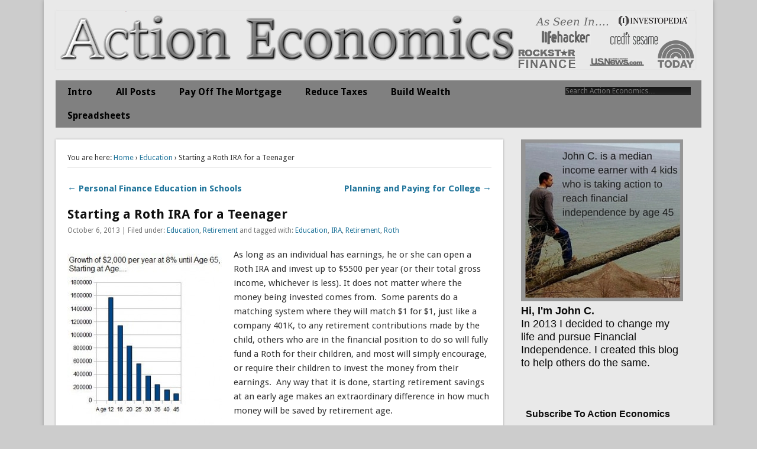

--- FILE ---
content_type: text/html; charset=UTF-8
request_url: https://actionecon.com/starting-a-roth-ira-for-a-teenager/
body_size: 11707
content:
<!DOCTYPE html>
<html lang="en-US">
<head>
	<script async src="//pagead2.googlesyndication.com/pagead/js/adsbygoogle.js"></script>
<script>
     (adsbygoogle = window.adsbygoogle || []).push({
          google_ad_client: "ca-pub-5017279649720735",
          enable_page_level_ads: true
     });
</script>


<meta charset="UTF-8" />
<meta name="viewport" content="width=device-width" />
<title>Starting a Roth IRA for a Teenager -Action Economics</title>
<link rel="profile" href="https://gmpg.org/xfn/11" />
<link rel="pingback" href="https://actionecon.com/xmlrpc.php" />
<!--[if lt IE 9]>
<script src="https://actionecon.com/wp-content/themes/esplanade/scripts/html5.js" type="text/javascript"></script>
<![endif]-->
<meta name='robots' content='index, follow, max-video-preview:-1, max-snippet:-1, max-image-preview:large' />

	<!-- This site is optimized with the Yoast SEO plugin v16.3 - https://yoast.com/wordpress/plugins/seo/ -->
	<meta name="description" content="Want to set your children up for a great future? Help them invest in a Roth IRA at an early age, the results later in life are amazing!" />
	<link rel="canonical" href="https://actionecon.com/starting-a-roth-ira-for-a-teenager/" />
	<meta property="og:locale" content="en_US" />
	<meta property="og:type" content="article" />
	<meta property="og:title" content="Starting a Roth IRA for a Teenager -Action Economics" />
	<meta property="og:description" content="Want to set your children up for a great future? Help them invest in a Roth IRA at an early age, the results later in life are amazing!" />
	<meta property="og:url" content="https://actionecon.com/starting-a-roth-ira-for-a-teenager/" />
	<meta property="og:site_name" content="Action Economics" />
	<meta property="article:published_time" content="2013-10-06T14:31:14+00:00" />
	<meta property="article:modified_time" content="2016-03-06T16:51:56+00:00" />
	<meta property="og:image" content="https://actionecon.com/wp-content/uploads/2013/10/Earlyroth.jpg" />
	<meta property="og:image:width" content="320" />
	<meta property="og:image:height" content="367" />
	<meta name="twitter:label1" content="Written by">
	<meta name="twitter:data1" content="John C">
	<meta name="twitter:label2" content="Est. reading time">
	<meta name="twitter:data2" content="4 minutes">
	<script type="application/ld+json" class="yoast-schema-graph">{"@context":"https://schema.org","@graph":[{"@type":"WebSite","@id":"https://gdmig-actionecon.com/#website","url":"https://gdmig-actionecon.com/","name":"Action Economics","description":"Take Immediate Action To Improve Your Finances","potentialAction":[{"@type":"SearchAction","target":"https://gdmig-actionecon.com/?s={search_term_string}","query-input":"required name=search_term_string"}],"inLanguage":"en-US"},{"@type":"ImageObject","@id":"https://actionecon.com/starting-a-roth-ira-for-a-teenager/#primaryimage","inLanguage":"en-US","url":"https://actionecon.com/wp-content/uploads/2013/10/Earlyroth.jpg","contentUrl":"https://actionecon.com/wp-content/uploads/2013/10/Earlyroth.jpg","width":320,"height":367,"caption":"Roth IRA"},{"@type":"WebPage","@id":"https://actionecon.com/starting-a-roth-ira-for-a-teenager/#webpage","url":"https://actionecon.com/starting-a-roth-ira-for-a-teenager/","name":"Starting a Roth IRA for a Teenager -Action Economics","isPartOf":{"@id":"https://gdmig-actionecon.com/#website"},"primaryImageOfPage":{"@id":"https://actionecon.com/starting-a-roth-ira-for-a-teenager/#primaryimage"},"datePublished":"2013-10-06T14:31:14+00:00","dateModified":"2016-03-06T16:51:56+00:00","author":{"@id":"https://gdmig-actionecon.com/#/schema/person/81e216b8fc81c094c98d2e2c2ca61fce"},"description":"Want to set your children up for a great future? Help them invest in a Roth IRA at an early age, the results later in life are amazing!","breadcrumb":{"@id":"https://actionecon.com/starting-a-roth-ira-for-a-teenager/#breadcrumb"},"inLanguage":"en-US","potentialAction":[{"@type":"ReadAction","target":["https://actionecon.com/starting-a-roth-ira-for-a-teenager/"]}]},{"@type":"BreadcrumbList","@id":"https://actionecon.com/starting-a-roth-ira-for-a-teenager/#breadcrumb","itemListElement":[{"@type":"ListItem","position":1,"item":{"@type":"WebPage","@id":"https://gdmig-actionecon.com/","url":"https://gdmig-actionecon.com/","name":"Home"}},{"@type":"ListItem","position":2,"item":{"@id":"https://actionecon.com/starting-a-roth-ira-for-a-teenager/#webpage"}}]},{"@type":"Person","@id":"https://gdmig-actionecon.com/#/schema/person/81e216b8fc81c094c98d2e2c2ca61fce","name":"John C","image":{"@type":"ImageObject","@id":"https://gdmig-actionecon.com/#personlogo","inLanguage":"en-US","url":"https://actionecon.com/wp-content/uploads/2016/01/LOGO-TEST-4.jpg","contentUrl":"https://actionecon.com/wp-content/uploads/2016/01/LOGO-TEST-4.jpg","caption":"John C"},"sameAs":["https://actionecon.com"]}]}</script>
	<!-- / Yoast SEO plugin. -->


<link rel='dns-prefetch' href='//s.w.org' />
<link rel="alternate" type="application/rss+xml" title="Action Economics &raquo; Feed" href="https://actionecon.com/feed/" />
<link rel="alternate" type="application/rss+xml" title="Action Economics &raquo; Comments Feed" href="https://actionecon.com/comments/feed/" />
<link rel="alternate" type="application/rss+xml" title="Action Economics &raquo; Starting a Roth IRA for a Teenager Comments Feed" href="https://actionecon.com/starting-a-roth-ira-for-a-teenager/feed/" />
		<script type="text/javascript">
			window._wpemojiSettings = {"baseUrl":"https:\/\/s.w.org\/images\/core\/emoji\/13.0.1\/72x72\/","ext":".png","svgUrl":"https:\/\/s.w.org\/images\/core\/emoji\/13.0.1\/svg\/","svgExt":".svg","source":{"concatemoji":"https:\/\/actionecon.com\/wp-includes\/js\/wp-emoji-release.min.js?ver=5.7.14"}};
			!function(e,a,t){var n,r,o,i=a.createElement("canvas"),p=i.getContext&&i.getContext("2d");function s(e,t){var a=String.fromCharCode;p.clearRect(0,0,i.width,i.height),p.fillText(a.apply(this,e),0,0);e=i.toDataURL();return p.clearRect(0,0,i.width,i.height),p.fillText(a.apply(this,t),0,0),e===i.toDataURL()}function c(e){var t=a.createElement("script");t.src=e,t.defer=t.type="text/javascript",a.getElementsByTagName("head")[0].appendChild(t)}for(o=Array("flag","emoji"),t.supports={everything:!0,everythingExceptFlag:!0},r=0;r<o.length;r++)t.supports[o[r]]=function(e){if(!p||!p.fillText)return!1;switch(p.textBaseline="top",p.font="600 32px Arial",e){case"flag":return s([127987,65039,8205,9895,65039],[127987,65039,8203,9895,65039])?!1:!s([55356,56826,55356,56819],[55356,56826,8203,55356,56819])&&!s([55356,57332,56128,56423,56128,56418,56128,56421,56128,56430,56128,56423,56128,56447],[55356,57332,8203,56128,56423,8203,56128,56418,8203,56128,56421,8203,56128,56430,8203,56128,56423,8203,56128,56447]);case"emoji":return!s([55357,56424,8205,55356,57212],[55357,56424,8203,55356,57212])}return!1}(o[r]),t.supports.everything=t.supports.everything&&t.supports[o[r]],"flag"!==o[r]&&(t.supports.everythingExceptFlag=t.supports.everythingExceptFlag&&t.supports[o[r]]);t.supports.everythingExceptFlag=t.supports.everythingExceptFlag&&!t.supports.flag,t.DOMReady=!1,t.readyCallback=function(){t.DOMReady=!0},t.supports.everything||(n=function(){t.readyCallback()},a.addEventListener?(a.addEventListener("DOMContentLoaded",n,!1),e.addEventListener("load",n,!1)):(e.attachEvent("onload",n),a.attachEvent("onreadystatechange",function(){"complete"===a.readyState&&t.readyCallback()})),(n=t.source||{}).concatemoji?c(n.concatemoji):n.wpemoji&&n.twemoji&&(c(n.twemoji),c(n.wpemoji)))}(window,document,window._wpemojiSettings);
		</script>
		<style type="text/css">
img.wp-smiley,
img.emoji {
	display: inline !important;
	border: none !important;
	box-shadow: none !important;
	height: 1em !important;
	width: 1em !important;
	margin: 0 .07em !important;
	vertical-align: -0.1em !important;
	background: none !important;
	padding: 0 !important;
}
</style>
	<link rel='stylesheet' id='admin_caching_style-group-css' href='https://actionecon.com/wp-content/plugins/bwp-minify/min/?f=wp-content/plugins/browser-caching-with-htaccess/css/admin.css,wp-includes/css/dist/block-library/style.min.css,wp-content/plugins/adsense-plugin/css/adsns.css,wp-content/plugins/easy-digital-downloads/templates/edd.min.css,wp-content/plugins/email-subscription/assets/email-subscription.css,wp-content/plugins/smpl-shortcodes/assets/css/smpl-shortcodes.css,wp-content/plugins/wp-job-manager-ziprecruiter-integration/assets/css/frontend.css,wp-content/plugins/wp-user-avatar/assets/css/frontend.min.css,wp-content/plugins/wp-user-avatar/assets/flatpickr/flatpickr.min.css,wp-content/plugins/wp-user-avatar/assets/select2/select2.min.css' type='text/css' media='all' />
<link rel='stylesheet' id='esplanade-web-font-css'  href='https://fonts.googleapis.com/css?family=Droid+Sans:regular,italic,bold,bolditalic&#038;subset=latin' type='text/css' media='all' />
<link rel='stylesheet' id='esplanade-group-css' href='https://actionecon.com/wp-content/plugins/bwp-minify/min/?f=wp-content/themes/esplanade/style.css,wp-content/themes/esplanade/styles/colorbox.css' type='text/css' media='all' />
<script type='text/javascript' src='https://actionecon.com/wp-includes/js/jquery/jquery.min.js?ver=3.5.1' id='jquery-core-js'></script>
<script type='text/javascript' src='https://actionecon.com/wp-includes/js/jquery/jquery-migrate.min.js?ver=3.3.2' id='jquery-migrate-js'></script>
<script type='text/javascript' id='zxcvbn-async-js-extra'>
/* <![CDATA[ */
var _zxcvbnSettings = {"src":"https:\/\/actionecon.com\/wp-includes\/js\/zxcvbn.min.js"};
/* ]]> */
</script>
<script type='text/javascript' src='https://actionecon.com/wp-content/plugins/bwp-minify/min/?f=wp-content/plugins/browser-caching-with-htaccess/js/function.js,wp-content/plugins/smpl-shortcodes/assets/js/smpl-shortcodes.js,wp-includes/js/zxcvbn-async.min.js,wp-content/plugins/wp-user-avatar/assets/flatpickr/flatpickr.min.js,wp-content/plugins/wp-user-avatar/assets/select2/select2.min.js,wp-content/themes/esplanade/scripts/jquery.flexslider-min.js,wp-content/themes/esplanade/scripts/jquery.fitvids.js,wp-includes/js/swfobject.js,wp-content/themes/esplanade/scripts/audio-player.js,wp-content/themes/esplanade/scripts/jquery.colorbox-min.js'></script>
<script type='text/javascript' src='https://actionecon.com/wp-content/plugins/bwp-minify/min/?f=wp-content/plugins/google-analyticator/external-tracking.min.js'></script>
<link rel="https://api.w.org/" href="https://actionecon.com/wp-json/" /><link rel="alternate" type="application/json" href="https://actionecon.com/wp-json/wp/v2/posts/52" /><link rel="EditURI" type="application/rsd+xml" title="RSD" href="https://actionecon.com/xmlrpc.php?rsd" />
<link rel="wlwmanifest" type="application/wlwmanifest+xml" href="https://actionecon.com/wp-includes/wlwmanifest.xml" /> 
<meta name="generator" content="WordPress 5.7.14" />
<link rel='shortlink' href='https://actionecon.com/?p=52' />
<link rel="alternate" type="application/json+oembed" href="https://actionecon.com/wp-json/oembed/1.0/embed?url=https%3A%2F%2Factionecon.com%2Fstarting-a-roth-ira-for-a-teenager%2F" />
<link rel="alternate" type="text/xml+oembed" href="https://actionecon.com/wp-json/oembed/1.0/embed?url=https%3A%2F%2Factionecon.com%2Fstarting-a-roth-ira-for-a-teenager%2F&#038;format=xml" />
<meta name="generator" content="Easy Digital Downloads v2.11.4.1" />
<script>
/* <![CDATA[ */
	jQuery(document).ready(function($) {
		$('.nav-toggle').click(function() {
			$('#access div ul:first-child').slideToggle(250);
			return false;
		});
		if( ($(window).width() > 640) || ($(document).width() > 640) ) {
							$('#access li').mouseenter(function() {
					$(this).children('ul').css('display', 'none').stop(true, true).slideToggle(250).css('display', 'block').children('ul').css('display', 'none');
				});
				$('#access li').mouseleave(function() {
					$(this).children('ul').stop(true, true).fadeOut(250).css('display', 'block');
				})
					} else {
			$('#access li').each(function() {
				if($(this).children('ul').length)
					$(this).append('<span class="drop-down-toggle"><span class="drop-down-arrow"></span></span>');
			});
			$('.drop-down-toggle').click(function() {
				$(this).parent().children('ul').slideToggle(250);
			});
		}
				$(".entry-attachment, .entry-content").fitVids({ customSelector: "iframe, object, embed"});
	});
	jQuery(window).load(function() {
					jQuery('.entry-content a[href$=".jpg"],.entry-content a[href$=".jpeg"],.entry-content a[href$=".png"],.entry-content a[href$=".gif"],a.colorbox').colorbox({
				maxWidth: '100%',
				maxHeight: '100%',
			});
			});
	AudioPlayer.setup("https://actionecon.com/wp-content/themes/esplanade/audio-player/player.swf", {  
		width: 320  
	});
/* ]]> */
</script>
<style type="text/css">
													#content {
				width:69.31%;
			}
			#sidebar {
				width:27.92%;
			}
			@media screen and (max-width: 960px) {
				#content,
				#sidebar {
					width:auto;
				}
			}
																	h1,
		.single .entry-title,
		.page .entry-title,
		.error404 .entry-title {
			font-size:22px;
			line-height:1.62em;
		}
				h2,
		.entry-title {
			font-size:22px;
			line-height:1.62em;
		}
				h3,
		.teaser .entry-title {
			font-size:16px;
			line-height:1.62em;
		}
							body {
			color:#383838;
		}
		h1, h2, h3, h4, h5, h6,
		.entry-title,
		.entry-title a {
			color:#0f0f0f;
		}
		.entry-content {
			color:#333333;
		}
								#sidebar,
		#sidebar-left,
		#sidebar-right {
			color:#070707;
		}
				.widget-title {
			color:#141414;
		}
							`form#commentform input {
background-color: yellow;
}

</style>
<style type="text/css">
	#site-title,
	#site-description {
		position:absolute !important;
		clip:rect(1px 1px 1px 1px); /* IE6, IE7 */
		clip:rect(1px, 1px, 1px, 1px);
	}
	#header-image {
		margin:1.76% 0;
	}
</style>
<!-- Google Analytics Tracking by Google Analyticator 6.5.4: http://www.videousermanuals.com/google-analyticator/ -->
<script type="text/javascript">
    var analyticsFileTypes = [''];
    var analyticsSnippet = 'enabled';
    var analyticsEventTracking = 'enabled';
</script>
<script type="text/javascript">
	var _gaq = _gaq || [];
  
	_gaq.push(['_setAccount', 'UA-48980282-1']);
    _gaq.push(['_addDevId', 'i9k95']); // Google Analyticator App ID with Google
	_gaq.push(['_trackPageview']);

	(function() {
		var ga = document.createElement('script'); ga.type = 'text/javascript'; ga.async = true;
		                ga.src = ('https:' == document.location.protocol ? 'https://ssl' : 'http://www') + '.google-analytics.com/ga.js';
		                var s = document.getElementsByTagName('script')[0]; s.parentNode.insertBefore(ga, s);
	})();
</script>
</head>

<body data-rsssl=1 class="post-template-default single single-post postid-52 single-format-standard">
	<div id="wrapper">
		<header id="header">
			<div id="site-title"><a href="https://actionecon.com/" rel="home">Action Economics</a></div>
							<div id="site-description">Take Immediate Action To Improve Your Finances</div>
									<div class="clear"></div>
							<a href="https://actionecon.com/" rel="home">
					<img id="header-image" src="https://actionecon.com/wp-content/uploads/2016/05/cropped-LOGO-cropped-Action2016a.png" alt="Action Economics" width="1082" height="98" />
				</a>
						<nav id="access">
				<a class="nav-toggle" href="#">Navigation</a>
				<div class="menu-test-container"><ul id="menu-test" class="menu"><li id="menu-item-1745" class="menu-item menu-item-type-post_type menu-item-object-page menu-item-1745"><a href="https://actionecon.com/action_economist/"><strong>Intro</strong></a></li>
<li id="menu-item-1740" class="menu-item menu-item-type-post_type menu-item-object-page menu-item-1740"><a href="https://actionecon.com/all/"><strong>All Posts</strong></a></li>
<li id="menu-item-7607" class="menu-item menu-item-type-post_type menu-item-object-page menu-item-7607"><a href="https://actionecon.com/pay-off-the-mortgage/"><strong>Pay Off The Mortgage</strong></a></li>
<li id="menu-item-3050" class="menu-item menu-item-type-post_type menu-item-object-page menu-item-3050"><a href="https://actionecon.com/optimize-taxes/"><strong>Reduce Taxes</strong></a></li>
<li id="menu-item-3056" class="menu-item menu-item-type-post_type menu-item-object-page menu-item-3056"><a href="https://actionecon.com/build-wealth/"><strong>Build Wealth</strong></a></li>
<li id="menu-item-7435" class="menu-item menu-item-type-post_type menu-item-object-page menu-item-7435"><a href="https://actionecon.com/spreadsheets/"><strong>Spreadsheets</strong></a></li>
</ul></div>				<form role="search" method="get" id="searchform" action="https://actionecon.com//" >
	<input type="text" value="" placeholder="Search Action Economics&#8230;" name="s" id="s" />
	<input type="submit" id="searchsubmit" value="Search" />
</form>				<div class="clear"></div>
			</nav><!-- #access -->
		</header><!-- #header -->	<div id="container">
				<section id="content">
							<article class="post-52 post type-post status-publish format-standard has-post-thumbnail hentry category-education category-retirement tag-education tag-ira tag-retirement tag-roth" id="post-52">
					<div class="entry">
				
								<div id="location">
									<div id="breadcrumbs">
	<span class="prefix-text">You are here:</span>
	<a href="https://actionecon.com/" rel="home">Home</a>
	 &rsaquo; 				<a href="https://actionecon.com/category/education/" rel="bookmark">Education</a>
				 &rsaquo; Starting a Roth IRA for a Teenager	</div>
							</div><!-- #location -->
														<div id="post-nav" class="navigation">
			<div class="nav-prev"><a href="https://actionecon.com/personal-finance-education-in-schools/" rel="prev">&larr; Personal Finance Education in Schools</a></div>
			<div class="nav-next"><a href="https://actionecon.com/planning-and-paying-for-college/" rel="next">Planning and Paying for College &rarr;</a></div>
			<div class="clear"></div>
		</div><!-- #post-nav -->
					
						<header class="entry-header">
							<h1 class="entry-title">Starting a Roth IRA for a Teenager</h1>
							<aside class="entry-meta">
								October 6, 2013 | 
								Filed under: <a href="https://actionecon.com/category/education/" rel="category tag">Education</a>, <a href="https://actionecon.com/category/retirement/" rel="category tag">Retirement</a>								and tagged with: <a href="https://actionecon.com/tag/education/" rel="tag">Education</a>, <a href="https://actionecon.com/tag/ira/" rel="tag">IRA</a>, <a href="https://actionecon.com/tag/retirement/" rel="tag">Retirement</a>, <a href="https://actionecon.com/tag/roth/" rel="tag">Roth</a>										
							</aside><!-- .entry-meta -->

						</header><!-- .entry-header -->
						<div class="entry-content">
														<p><a href="https://actionecon.com/wp-content/uploads/2013/10/Earlyroth.jpg"><img loading="lazy" class="alignleft size-medium wp-image-121" src="https://actionecon.com/wp-content/uploads/2013/10/Earlyroth-261x300.jpg" alt="Roth IRA" width="261" height="300" srcset="https://actionecon.com/wp-content/uploads/2013/10/Earlyroth-261x300.jpg 261w, https://actionecon.com/wp-content/uploads/2013/10/Earlyroth.jpg 320w" sizes="(max-width: 261px) 100vw, 261px" /></a>As long as an individual has earnings, he or she can open a Roth IRA and invest up to $5500 per year (or their total gross income, whichever is less). It does not matter where the money being invested comes from.  Some parents do a matching system where they will match $1 for $1, just like a company 401K, to any retirement contributions made by the child, others who are in the financial position to do so will fully fund a Roth for their children, and most will simply encourage, or require their children to invest the money from their earnings.  Any way that it is done, starting retirement savings at an early age makes an extraordinary difference in how much money will be saved by retirement age.</p>
<p>Of course, it is difficult to prioritize for retirement savings at age 15, 16, 17, because there are many expenses that take precedent. <a title="American Car Expenses Are Insane" href="https://actionecon.com/american-car-expenses-insane/">Buying a first car</a>, Saving for college, Saving for a home&#8230; etc. Of course saving for retirement is also difficult in your 20&#8217;s 30&#8217;s and 40&#8217;s, as there are new expenses all the time, most notably children and household development.  Even saving $2,000 a year makes a major difference in the math when started in the teen years.  Waiting until it is &#8220;easy&#8221; will result in waiting until it is too late.</p>
<p>Beyond just the value of compounded interest gained by starting investing early, the true benefit isn&#8217;t the money saved, its the education received. It&#8217;s one thing for a kid to hear about investing for retirement, but that usually goes in one ear and out the other. Taking action and doing it teaches a more enduring lesson.  Getting your child <a title="Budgeting: Maximize Delta to Build Wealth" href="https://actionecon.com/budgeting-maximize-delta-to-build-wealth/" target="_blank">disciplined to save money</a> from the start of his or her working life develops those savings muscles and they will be more likely to save once out of the nest because that is the norm. Children learn more through osmosis than from direct teaching.  It&#8217;s what we do every day, our actions, our behaviors, that will be remembered, not what we said in a lecture at the dinner table one night.</p>
<p>So how about some numbers:</p>
<p>If Drake <a title="Investing Strategy" href="https://actionecon.com/investing-strategy/" target="_blank">invests</a> $2,000 per year in a Roth IRA starting at age 16, with 8% annualized returns, at Age 65 he will have <strong>$1.15 million</strong>. If he waits to start until age 20, it will only be $835,000. At age 30 only $372,000.</p>
<p>What if he invested the max of $5500 a year? Starting at age 16, $3.15 million, Age 20, $2.3 million, Age 30, $1 million.</p>
<p>Another way to look at the math is to see how much would need to be saved every month  to have a $1 million balance at age 65.</p>
<p>Age 12  $107/mo</p>
<p>Age 16  $146/mo</p>
<p>Age 20 $200/mo</p>
<p>Age 25  $298/mo</p>
<p>Age 30  $448/mo</p>
<p>Age 35  $682/mo</p>
<p>Age 40 $1,056/mo</p>
<p>Age 45  $1,687 /mo</p>
<p>Of course this example shows the bare bones of what the extra months to save does and what compounding does. In a real world situation, a teenager might save $2,000 a year, but increase this amount to $5,000 a year in his 20s and 30s, and $10,000 a year in his 40s and 50s.  Starting small at age 12 or 16, or 20 can set the stage for having $2 million, $5 million, or $10 million or more in retirement.</p>
<p>Now does a child have to have a real job in order to do this?  The answer is no, Only taxable income is required. (And most likely the child will owe no tax anyways).  Let&#8217;s say junior mows lawns for neighbors in the summer and earns $2,000.  Have him file a tax return, the $2,000 is business income, and he can open an IRA with that.  While a normal job makes the accounting easier, it isn&#8217;t the only way.  Doing legitimate work for a parents business is also valid, however pay for normal household chores is not. While I use Age 16 as an example because it is difficult to find normal jobs at younger ages, it is not unreasonable for a 12 year old to start a yard work or babysitting business and earn a couple grand a year.  Adding these extra years makes a tremendous difference in the numbers.</p>
<p>Save early, save often, and save a lot.  Instilling in children that <a title="The SWEAT Pledge" href="https://actionecon.com/sweat-pledge/">work = money</a>, and the importance of saving will set them up for an excellent life.  Our society too often casts adult children off into the world having no idea how to prepare for the future.  Most brokerage firms will set up whats called a &#8220;Custodian IRA&#8221; for a teenage worker. A parent/legal guardian also has to be listed on the account, but ownership is retained by the child, At age 18 this goes away and it becomes a normal IRA account.  Signing up is the exact same process as for an adult, At Vanguard.com the very first step asks if the account is for a minor, and you&#8217;re well on your way.</p>
<p>Check out the book <a href="http://www.amazon.com/gp/product/0970822693/ref=as_li_tl?ie=UTF8&amp;camp=1789&amp;creative=9325&amp;creativeASIN=0970822693&amp;linkCode=as2&amp;tag=actioecono0b-20&amp;linkId=CJIUVGNPEP3YAV6C">The Kid&#8217;s ROTH IRA Handbook: Securing Tax-Free Wealth From a Child&#8217;s First Paycheck or Money Answers for Employed Children, Their Parents, the Self-Employed and Entrepreneurs</a><img loading="lazy" style="border: none !important; margin: 0px !important;" src="https://ir-na.amazon-adsystem.com/e/ir?t=actioecono0b-20&amp;l=as2&amp;o=1&amp;a=0970822693" alt="" width="1" height="1" border="0" /> for more information on setting up an IRA for a teenager.</p>
<p>&nbsp;</p>
<p><a href="https://retirementplans.vanguard.com/VGApp/pe/pubnews/FavoriteGrandparent.jsf">https://retirementplans.vanguard.com/VGApp/pe/pubnews/FavoriteGrandparent.jsf</a></p>
<p>&nbsp;</p>
<p>&nbsp;</p>
<p>&nbsp;</p>
<p>&nbsp;</p>
</div>
							<div class="clear"></div>
John C. started Action Economics in 2013 as a way to gain more knowledge on personal financial planning and to share that knowledge with others.  Action Economics focuses on <a href="https://actionecon.com/pay-off-the-mortgage/"> paying off the house</a>, <a href="https://actionecon.com/optimize-taxes/"> reducing taxes</a>, and <a href="https://actionecon.com/build-wealth/"> building wealth</a>. John is the author of the book <a target="_blank" href="https://www.amazon.com/gp/product/B095MRMCFH/ref=as_li_tl?ie=UTF8&camp=1789&creative=9325&creativeASIN=B095MRMCFH&linkCode=as2&tag=actioecono0b-20&linkId=cc9923fe8192c972c57454a97f1abc62">For My Children's Children: A Practical Guide For Building Generational Wealth</a>.<br>
						<!-- .entry-content -->

						<footer class="entry-utility">
														<script type="text/javascript">

							

amzn_assoc_placement = "adunit0";
amzn_assoc_enable_interest_ads = "true";
amzn_assoc_tracking_id = "actioecono0b-20";
amzn_assoc_ad_mode = "auto";
amzn_assoc_ad_type = "smart";
amzn_assoc_marketplace = "amazon";
amzn_assoc_region = "US";
amzn_assoc_linkid = "7767766a4e203d03a6757b47b0d60e2c";
amzn_assoc_size = "autoxauto";
amzn_assoc_rows = "1";
amzn_assoc_emphasize_categories = "2619525011,15684181,165796011,1000,13900861,2335752011,9003130011,130,16310101,1055398,284507,599858,1064954,2972638011,229534,3375251,228013,165793011,468642";
</script>
<script src="//z-na.amazon-adsystem.com/widgets/onejs?MarketPlace=US"></script>



		<div id="post-nav" class="navigation">
			<div class="nav-prev"><a href="https://actionecon.com/personal-finance-education-in-schools/" rel="prev">&larr; Personal Finance Education in Schools</a></div>
			<div class="nav-next"><a href="https://actionecon.com/planning-and-paying-for-college/" rel="next">Planning and Paying for College &rarr;</a></div>
			<div class="clear"></div>
		</div><!-- #post-nav -->
							</footer><!-- .entry-utility -->
					</div><!-- .entry -->
					

	<div id="respond" class="comment-respond">
		<h3 id="reply-title" class="comment-reply-title">Leave a Reply <small><a rel="nofollow" id="cancel-comment-reply-link" href="/starting-a-roth-ira-for-a-teenager/#respond" style="display:none;">Cancel reply</a></small></h3><form action="https://actionecon.com/wp-comments-post.php" method="post" id="commentform" class="comment-form"><p class="comment-notes"><span id="email-notes">Your email address will not be published.</span> Required fields are marked <span class="required">*</span></p><p class="comment-form-comment"><label for="comment">Comment</label> <textarea id="comment" name="comment" cols="45" rows="8" maxlength="65525" required="required"></textarea></p><p class="comment-form-author"><label for="author">Name <span class="required">*</span></label> <input id="author" name="author" type="text" value="" size="30" maxlength="245" required='required' /></p>
<p class="comment-form-email"><label for="email">Email <span class="required">*</span></label> <input id="email" name="email" type="text" value="" size="30" maxlength="100" aria-describedby="email-notes" required='required' /></p>
<p class="comment-form-url"><label for="url">Website</label> <input id="url" name="url" type="text" value="" size="30" maxlength="200" /></p>
<p class="comment-form-cookies-consent"><input id="wp-comment-cookies-consent" name="wp-comment-cookies-consent" type="checkbox" value="yes" /> <label for="wp-comment-cookies-consent">Save my name, email, and website in this browser for the next time I comment.</label></p>
<p class="form-submit"><input name="submit" type="submit" id="submit" class="submit" value="Post Comment" /> <input type='hidden' name='comment_post_ID' value='52' id='comment_post_ID' />
<input type='hidden' name='comment_parent' id='comment_parent' value='0' />
</p><input type="hidden" name="6c8c6d965ec8ace77f7ce9a0c3731c73" value="6c8c6d965ec8ace77f7ce9a0c3731c73"/><p id="gasp_p" style="clear:both;"></p><script type="text/javascript">
        //v1.5.1
        var gasp_p = document.getElementById("gasp_p");
        var gasp_cb = document.createElement("input");
        var gasp_text = document.createTextNode(" Confirm you are not a robot spammer");
        gasp_cb.type = "checkbox";
        gasp_cb.id = "cl_check_21e";
        gasp_cb.name = "cl_check_21e";

        var gasp_label = document.createElement("label");
        gasp_p.appendChild(gasp_label);
        gasp_label.appendChild(gasp_cb);
        gasp_label.appendChild(gasp_text);
        var frm = gasp_cb.form;
        frm.onsubmit = gasp_it;
        function gasp_it(){
        if(gasp_cb.checked != true){
        alert("Please check the box to confirm that you are NOT a spammer");
        return false;
        }
        return true;
        }
        </script>
        <noscript>you MUST enable javascript to be able to comment</noscript>
        <input type="hidden" id="gasp_email" name="gasp_email" value="" /><input type="hidden" id="ak_js" name="ak_js" value="61"/><textarea name="ak_hp_textarea" cols="45" rows="8" maxlength="100" style="display: none !important;"></textarea></form>	</div><!-- #respond -->
					</article><!-- .post -->
					</section><!-- #content -->
					<div id="sidebar">
			<div id="sidebar-left" class="widget-area" role="complementary">
		<aside id="text-19" class="widget widget_text">			<div class="textwidget"><img border="0" src="https://actionecon.com/wp-content/uploads/2015/09/JohnCIntro.jpg"><br>
 <strong><font face ="arial"><font size="+1">Hi, I'm John C. </strong><br> In 2013 I decided to change my life and pursue Financial Independence.  I created this blog to help others do the same.
<br><br>

</div>
		</aside><!-- .widget --><aside id="text-32" class="widget widget_text">			<div class="textwidget"><!-- Begin MailChimp Signup Form -->
<link href="//cdn-images.mailchimp.com/embedcode/classic-081711.css" rel="stylesheet" type="text/css">
<style type="text/css">
	#mc_embed_signup{background:#e9e9e9; clear:left; font:14px Helvetica,Arial,sans-serif;  width:270px;}
	/* Add your own MailChimp form style overrides in your site stylesheet or in this style block.
	   We recommend moving this block and the preceding CSS link to the HEAD of your HTML file. */
</style>

<div id="mc_embed_signup">
<form action="//actionecon.us8.list-manage.com/subscribe/post?u=b31d15d1d4c480c85bf6b2b53&amp;id=5e3bad1d58" method="post" id="mc-embedded-subscribe-form" name="mc-embedded-subscribe-form" class="validate" target="_blank" novalidate>
    <div id="mc_embed_signup_scroll">
	<h3>Subscribe To Action Economics</h3>
<div class="indicates-required"><span class="asterisk"></span> </div>
<div class="mc-field-group">
	<label for="mce-EMAIL">Email Address  <span class="asterisk"></span>
</label>
	<input type="email" value="" name="EMAIL" class="required email" id="mce-EMAIL">
</div>
	<div id="mce-responses" class="clear">
		<div class="response" id="mce-error-response" style="display:none"></div>
		<div class="response" id="mce-success-response" style="display:none"></div>
	</div>    <!-- real people should not fill this in and expect good things - do not remove this or risk form bot signups-->
    <div style="position: absolute; left: -5000px;"><input type="text" name="b_b31d15d1d4c480c85bf6b2b53_5e3bad1d58" tabindex="-1" value=""></div>
    <div><input type="submit" value="Subscribe" name="subscribe" id="mc-embedded-subscribe" color="black" class="button"></font></div>
    </div>
</form>
</div>
<script type='text/javascript' src='//s3.amazonaws.com/downloads.mailchimp.com/js/mc-validate.js'></script><script type='text/javascript'>(function($) {window.fnames = new Array(); window.ftypes = new Array();fnames[0]='EMAIL';ftypes[0]='email';}(jQuery));var $mcj = jQuery.noConflict(true);</script>
<!--End mc_embed_signup--></div>
		</aside><!-- .widget --><aside id="text-43" class="widget widget_text">			<div class="textwidget"><p><a href="https://www.fool.com/allstarmoney/"><img loading="lazy" class="alignleft size-medium wp-image-8446" src="https://actionecon.com/wp-content/uploads/2021/05/all-star-money-badge-purple-300x270.png" alt="" width="300" height="270" srcset="https://actionecon.com/wp-content/uploads/2021/05/all-star-money-badge-purple-300x270.png 300w, https://actionecon.com/wp-content/uploads/2021/05/all-star-money-badge-purple.png 500w" sizes="(max-width: 300px) 100vw, 300px" /></a></p>
</div>
		</aside><!-- .widget --><aside id="text-31" class="widget widget_text">			<div class="textwidget"><center><h4>Protect your family with a term life policy today.<a href="Https://fbuy.io/haven/wbyzza4q">Haven Life</a> has a quick easy to fill out online application and a $250,000 20 year policy starts at $14.99 a month! </center></h4><br>
</div>
		</aside><!-- .widget --><aside id="text-42" class="widget widget_text">			<div class="textwidget"><p><img loading="lazy" class="size-full wp-image-8482" src="https://actionecon.com/wp-content/uploads/2017/04/How-To-Build-Generational-Wealth-Books.jpg" alt="How To Build Generational Wealth Book" width="664" height="1000" srcset="https://actionecon.com/wp-content/uploads/2017/04/How-To-Build-Generational-Wealth-Books.jpg 664w, https://actionecon.com/wp-content/uploads/2017/04/How-To-Build-Generational-Wealth-Books-199x300.jpg 199w" sizes="(max-width: 664px) 100vw, 664px" /></p>
<h3><a href="https://www.amazon.com/My-Childrens-Children-practical-generational/dp/B095MRMCFH/ref=sr_1_1?crid=164RLJIUOX0DS&amp;keywords=john+crabtree&amp;qid=1705713209&amp;sprefix=john+crabtree%252Caps%252C154&amp;sr=8-1&amp;_encoding=UTF8&amp;tag=actioecono0b-20&amp;linkCode=ur2&amp;linkId=8ad68172b11280804fe0f5fea156aa29&amp;camp=1789&amp;creative=9325" target="_blank" rel="noopener">My book on building generational wealth on Amazon</a></h3>
</div>
		</aside><!-- .widget -->		<div class="clear"></div>
	</div><!-- #sidebar-left -->
		</div><!-- #sidebar -->			</div><!-- #container -->
<div id="footer">
				<div id="footer-area" class="widget-area" role="complementary">
		<aside id="text-21" class="widget widget_text">			<div class="textwidget"><a href="https://actionecon.com/legal-info"> Legal Info</a></div>
		</aside><!-- .widget --><aside id="text-29" class="widget widget_text">			<div class="textwidget">Thank You For Visiting Action Economics</div>
		</aside><!-- .widget -->		<div class="clear"></div>
	</div><!-- #footer-area -->
			<div id="copyright">
				<p class="copyright">© 2026 Action Economics</p>
									<p class="credits">
																															Powered by <a href="http://www.onedesigns.com/wordpress-themes/esplanade-free-wordpress-theme" title="Esplanade Theme">Esplanade Theme</a> by <a href="http://www.onedesigns.com/" title="One Designs">One Designs</a> and <a href="http://wordpress.org/" title="WordPress">WordPress</a>											</p>
								<div class="clear"></div>
			</div><!-- #copyright -->
		</div><!-- #footer -->
	</div><!-- #wrapper -->
        <script>
            if (typeof jQuery !== 'undefined') {
                (function ($) {
                    $('.pp-tab-widget').on('click', 'li a', function (e) {
                        e.preventDefault();
                        var $tab = $(this),
                            href = $tab.attr('href');

                        $('.pp-active').removeClass('pp-active');
                        $tab.addClass('pp-active');

                        $('.pp-show')
                            .removeClass('pp-show')
                            .addClass('pp-hide')
                            .hide();

                        $(href)
                            .removeClass('pp-hide')
                            .addClass('pp-show')
                            .hide()
                            .fadeIn(550);
                    });
                })(jQuery);
            }
        </script>
        <script type='text/javascript' id='edd-ajax-js-extra'>
/* <![CDATA[ */
var edd_scripts = {"ajaxurl":"https:\/\/actionecon.com\/wp-admin\/admin-ajax.php","position_in_cart":"","has_purchase_links":"","already_in_cart_message":"You have already added this item to your cart","empty_cart_message":"Your cart is empty","loading":"Loading","select_option":"Please select an option","is_checkout":"0","default_gateway":"paypal","redirect_to_checkout":"0","checkout_page":"https:\/\/actionecon.com\/checkout\/","permalinks":"1","quantities_enabled":"","taxes_enabled":"0"};
/* ]]> */
</script>
<script type='text/javascript' id='password-strength-meter-js-extra'>
/* <![CDATA[ */
var pwsL10n = {"unknown":"Password strength unknown","short":"Very weak","bad":"Weak","good":"Medium","strong":"Strong","mismatch":"Mismatch"};
/* ]]> */
</script>
<script type='text/javascript' id='ppress-frontend-script-js-extra'>
/* <![CDATA[ */
var pp_ajax_form = {"ajaxurl":"https:\/\/actionecon.com\/wp-admin\/admin-ajax.php","confirm_delete":"Are you sure?","deleting_text":"Deleting...","deleting_error":"An error occurred. Please try again.","nonce":"22468ab7d9","disable_ajax_form":"false"};
/* ]]> */
</script>
<script type='text/javascript' src='https://actionecon.com/wp-content/plugins/bwp-minify/min/?f=wp-content/plugins/easy-digital-downloads/assets/js/edd-ajax.min.js,wp-content/plugins/email-subscription/assets/email-subscription.js,wp-includes/js/dist/vendor/wp-polyfill.min.js,wp-includes/js/dist/hooks.min.js,wp-includes/js/dist/i18n.min.js,wp-admin/js/password-strength-meter.min.js,wp-content/plugins/wp-user-avatar/assets/js/frontend.min.js,wp-includes/js/imagesloaded.min.js,wp-includes/js/masonry.min.js,wp-includes/js/jquery/jquery.masonry.min.js'></script>
<script type='text/javascript' id='q2w3_fixed_widget-js-extra'>
/* <![CDATA[ */
var q2w3_sidebar_options = [{"sidebar":"sidebar-3","margin_top":10,"margin_bottom":0,"stop_id":"","screen_max_width":0,"screen_max_height":0,"width_inherit":false,"refresh_interval":1500,"window_load_hook":false,"disable_mo_api":false,"widgets":["text-42"]}];
/* ]]> */
</script>
<script type='text/javascript' src='https://actionecon.com/wp-content/plugins/bwp-minify/min/?f=wp-content/plugins/wp-user-avatar/assets/js/member-directory.min.js,wp-includes/js/comment-reply.min.js,wp-content/plugins/q2w3-fixed-widget/js/q2w3-fixed-widget.min.js,wp-includes/js/wp-embed.min.js'></script>

</body>
</html>

--- FILE ---
content_type: text/html; charset=utf-8
request_url: https://www.google.com/recaptcha/api2/aframe
body_size: 267
content:
<!DOCTYPE HTML><html><head><meta http-equiv="content-type" content="text/html; charset=UTF-8"></head><body><script nonce="_pfDwUdj9KOyv-kwy5anxg">/** Anti-fraud and anti-abuse applications only. See google.com/recaptcha */ try{var clients={'sodar':'https://pagead2.googlesyndication.com/pagead/sodar?'};window.addEventListener("message",function(a){try{if(a.source===window.parent){var b=JSON.parse(a.data);var c=clients[b['id']];if(c){var d=document.createElement('img');d.src=c+b['params']+'&rc='+(localStorage.getItem("rc::a")?sessionStorage.getItem("rc::b"):"");window.document.body.appendChild(d);sessionStorage.setItem("rc::e",parseInt(sessionStorage.getItem("rc::e")||0)+1);localStorage.setItem("rc::h",'1769386061798');}}}catch(b){}});window.parent.postMessage("_grecaptcha_ready", "*");}catch(b){}</script></body></html>

--- FILE ---
content_type: text/css; charset=utf-8
request_url: https://actionecon.com/wp-content/plugins/bwp-minify/min/?f=wp-content/themes/esplanade/style.css,wp-content/themes/esplanade/styles/colorbox.css
body_size: 6391
content:
html,body,div,span,applet,object,iframe,h1,h2,h3,h4,h5,h6,p,blockquote,pre,a,abbr,acronym,address,big,cite,code,del,dfn,em,img,ins,kbd,q,s,samp,small,strike,strong,sub,sup,tt,var,b,u,i,center,dl,dt,dd,ol,ul,li,fieldset,form,label,legend,table,caption,tbody,tfoot,thead,tr,th,td,article,aside,canvas,details,embed,figure,figcaption,footer,header,hgroup,menu,nav,output,ruby,section,summary,time,mark,audio,video{margin:0;padding:0;border:0;font-size:100%;font:inherit;vertical-align:baseline}article,aside,details,figcaption,figure,footer,header,hgroup,menu,nav,section{display:block}body{line-height:1}ol,ul{list-style:none}blockquote,q{quotes:none}blockquote:before,blockquote:after,q:before,q:after{content:'';content:none}table{border-collapse:collapse;border-spacing:0}.clear{clear:both;display:block;overflow:hidden;visibility:hidden;width:0;height:0}.clear:after{clear:both;content:' ';display:block;font-size:0;line-height:0;visibility:hidden;width:0;height:0}* html
.clear{height:1%}body{background:#ccc;color:#333;font-family:"Droid Sans","Helvetica Neue","Nimbus Sans L",sans-serif;font-size:13px;line-height:1.62em}a{color:#21759b;text-decoration:none}a:hover{color:#d54e21}h1,h2,h3,h4,h5,h6{margin-bottom:18px;font-weight:bold;line-height:1.62em}h1{font-size:32px}h2{font-size:24px}h3{font-size:18px}h4{font-size:16px}h5{font-size:15px}h6{font-size:14px}p{margin-bottom:24px}blockquote{position:relative;color:#444;font-style:italic;margin:0
30px 0 60px}blockquote:before{position:absolute;top:30px;left:-75px;content:"\201C";color:#DDD;font-family:serif;font-size:96px}blockquote
cite{font-style:normal}blockquote cite:before{content:"- "}table{width:100%;border-collapse:collapse;text-align:center;margin-bottom:24px}table tr:nth-child(even){background:#F0F0F0}table th,
table
td{padding:0px
0}table
th{font-weight:bold}fieldset{border:#EEE 1px solid;padding:2%}input[type=text],input[type=password],textarea{padding:8px;box-shadow:#F0F0F0 0 1px 3px inset;background:#F9F9F9;border:#EEE 1px solid;color:#999;font-family:"Droid Sans",sans-serif;font-size:13px}input[type=text]:focus,input[type=password]:focus,textarea:focus{box-shadow:#EEE 0 1px 3px inset;background:#FFF;color:#333}textarea{font-size:15px}input[type=submit],input[type=reset],input[type=button]{padding:4px
15px;border-radius:15px;box-shadow:#ccc 0 0 3px;background:#444;background:-moz-linear-gradient(#444, #444);background:-webkit-linear-gradient(#444, #444);background:-o-linear-gradient(#444, #444);background:-ms-linear-gradient(#444, #444);background:linear-gradient(#444, #444);border:none;color:#acacac;font-family:"Droid Sans",sans-serif;font-size:13px}input[type=submit]:hover,input[type=reset]:hover,input[type=button]:hover{box-shadow:#aaa 0 0 5px}input[type=submit]:focus,input[type=reset]:focus,input[type=button]:focus{box-shadow:#aaa 0 0 5px;background:-moz-linear-gradient(#EEE,#F9F9F9);background:-webkit-linear-gradient(#EEE,#F9F9F9);background:-o-linear-gradient(#EEE,#F9F9F9);background:-ms-linear-gradient(#EEE,#F9F9F9);background:linear-gradient(#EEE,#F9F9F9)}hr{border:none;border-top:#EEE 1px solid}dt{font-weight:bold;margin-bottom:24px}dd{margin-left:30px;margin-bottom:24px}ul{list-style-type:disc;margin-left:30px;margin-bottom:24px}ul
li{margin-top:4px}ul
ul{list-style-type:square;margin-bottom:0}ul ul
ul{list-style-type:circle}ol{list-style-type:decimal;margin-left:30px;margin-bottom:24px}ol
ol{list-style:upper-alpha;margin-bottom:0}ol ol
ol{list-style:lower-roman}ol ol ol
ol{list-style:lower-alpha}address{font-size:14px;font-style:italic;margin-bottom:16px}code{font-family:Monaco,Consolas,"Lucida Console","Bitstream Vera Sans Mono",monospace}kbd,tt{font-family:monospace}abbr,acronym{border-bottom:#999 1px dotted;cursor:help}big{font-size:1.3em}cite,em{font-style:italic}ins{background:#EEE;text-decoration:none}pre{padding:15px;background:#F5F5F5;border:#CCC 1px dashed;font-family:Monaco,Consolas,"Lucida Console","Bitstream Vera Sans Mono",monospace;font-size:14px;line-height:20px;margin-bottom:16px;overflow:auto}q{quotes:inherit}q:before{content:open-quote}q:after{content:close-quote}strong{font-weight:bold}sup,sub{height:0;line-height:1;vertical-align:baseline;position:relative;font-size:10px}sup{bottom:1ex}sub{top:.5ex}img,video{max-width:100%;height:auto}video{display:block}audio{max-width:100%}.entry-content a img,
#attachment-nav a
img{padding:0px;box-shadow:0 0 0px #EEE;background:#FFF;border:#EEE 0px solid}.entry-content a:hover img,
#attachment-nav a:hover
img{background:#F0F0F0}.aligncenter{display:block;margin:20px
auto}.alignleft{float:left;margin:10px
20px 10px 0}.alignright{float:right;margin:10px
0 10px 20px}.wp-caption{max-width:100%;padding:10px
0 0 10px;border-radius:5px;box-shadow:0 0 0px #EEE;background:#FCFCFC;border:#EEE 1px solid}.wp-caption a
img{padding:0;border:none}.wp-caption-text{margin-bottom:10px;color:#333;font-size:13px;line-height:1.62em;text-align:center}.size-thumbnail{padding:0px;box-shadow:0 0 0px #EEE;background:#FCFCFC;border:#EEE 0px solid;margin-right:24px}.gallery{margin:auto}.gallery-item{float:left;padding:00px
0;background:#F9F9F9;border:#EEE 1px solid;box-shadow:0 0 0px #EEE;text-align:center}.gallery-columns-1 .gallery-item{width:90%;margin:0
1.5% 3%}.gallery-columns-2 .gallery-item{width:45%;margin:0
1.5% 3%}.gallery-columns-3 .gallery-item{width:30%;margin:0
1.3% 3%}.gallery-columns-4 .gallery-item{width:22%;margin:0
1.2% 3%}.gallery-columns-5 .gallery-item{width:17%;margin:0
1.2% 3%}.gallery-item:hover{background:#F4F4F4}.gallery-item
img{display:block;padding:0;margin:0
auto;box-shadow:0 0 0px #FFF}.gallery-icon{margin:0}.gallery-caption{padding:10px
10px 0;margin:0;font-size:12px;line-height:16px;text-align:center}.sticky{}.bypostauthor>.comment-body{background:#fff}#wrapper{position:relative;max-width:1132px;margin:0
auto;box-shadow:0 0 6px #999;background:#e9e9e9;overflow:hidden}.page-template-template-no-sidebars-php
#wrapper{max-width:780px}#header{margin:0
1.76%}.page-template-template-no-sidebars-php
#header{margin:0
2.5%}#site-title a,#site-description{color:#333}#site-title,#site-description{float:left;line-height:100px}#site-title{margin:0;font-size:28px;font-weight:bold}#site-description{margin-left:20px;font-size:12px;font-weight:normal}#sidebar-header{float:right;width:728px;height:90px;margin-top:5px;overflow:hidden}#sidebar-header
.widget{margin:0}#sidebar-header .widget-title{margin-top:0}#sidebar-header
img{display:block;margin:0}#header-image{display:block;max-width:99.9%;padding:0%;margin-bottom:0.00%;box-shadow:0 0 3px #DCDCDC;background:#DCDCDC}#access{min-height:40px;box-shadow:0 0 0px #999;background:#444;background:-moz-repeating-linear-gradient(#808080, #808080 40px);background:-webkit-repeating-linear-gradient(#808080, #808080 40px);background:-o-repeating-linear-gradient(#808080, #808080 40px);background:-ms-repeating-linear-gradient(#808080, #808080 40px);background:repeating-linear-gradient(#808080, #808080 40px)}#access
ul{float:left;padding:0;margin:0;max-width:75%;list-style:none;font-size:16px}#access
li{position:relative;float:left;padding:0;margin:0;line-height:40px}#access ul li:first-child{padding-left:0}#access
a{display:block;padding:0
20px;color:#000;text-align:center;text-decoration:none}#access a:hover,
#access li.current_page_item > a,
#access li.current-menu-item>a{background:#777;background:-moz-linear-gradient(#777,#555);background:-webkit-linear-gradient(#777,#555);background:-o-linear-gradient(#777,#555);background:-ms-linear-gradient(#777,#555);background:linear-gradient(#777,#555);color:#000;text-decoration:none}#access li.current_page_item > a,
#access li.current-menu-item>a{background:#222;background:-moz-linear-gradient(#808080,#808080);background:-webkit-linear-gradient(#808080,#808080);background:-o-linear-gradient(#808080,#808080);background:-ms-linear-gradient(#808080,#808080);background:linear-gradient(#808080,#808080)}.drop-down-toggle{position:absolute;top:7px;right:16px;display:none;width:20px;height:20px;border-radius:15px;background:#333;background:-moz-linear-gradient(#333,#444);background:-webkit-linear-gradient(#333,#444);background:-o-linear-gradient(#333,#444);background:-ms-linear-gradient(#333,#444);background:linear-gradient(#333,#444);border:#aaa 3px solid}.drop-down-arrow{display:block;width:0;height:0;margin:8px
0 0 5px;border-top:5px solid #aaa;border-left:transparent 5px solid;border-right:transparent 5px solid}#access li
li{float:none;min-width:190px;padding:0;margin:0}#access li li
a{min-width:150px;margin:0;background:#555;border-top:#5f5f5f 1px solid;font-size:13px;line-height:33px;text-align:left;overflow:hidden}#access li li:first-child>a{border-top:none}#access li li a:hover{background:#444}#access li
ul{display:none;position:absolute;z-index:9999;min-width:190px;height:auto;padding:0;margin:0;box-shadow:0 0 3px #333}#access li ul
ul{margin:-33px 0 0 190px !important}#access li:hover > ul,
#access li li:hover > ul,
#access li li li:hover>ul{display:block}#access .nav-toggle{display:none}#header
#searchform{float:right;width:20%;margin:7px
12px 0}#header
input#s{width:97%;padding:0px;margin-right:0;box-shadow:inset 0px 0px 0px #DCDCDC;background:#222;background:-moz-linear-gradient(#151515, #252525);background:-webkit-linear-gradient(#151515, #252525);background:-o-linear-gradient(#151515, #252525);background:-ms-linear-gradient(#151515, #252525);background:linear-gradient(#151515, #252525);border:none;color:#999;font-size:12px;font-family:"Droid Sans",sans-serif}.widget-area
#s{max-width:88%}#header input#s:focus{color:#ccc}input#searchsubmit{display:none;width:30px;padding:2px;margin-right:10px;background:#a8a8a8;background:-moz-linear-gradient(#CCC,#999);background:-webkit-linear-gradient(#CCC,#999);background:-o-linear-gradient(#CCC,#999);background:-ms-linear-gradient(#CCC,#999);background:linear-gradient(#CCC,#999);border:#999 1px solid;color:#333;text-align:center}#container{margin:1.76%}.page-template-template-no-sidebars-php
#container{margin:1.76% 2.5%}#slider{position:relative;margin:0
0 1.83%;box-shadow:0 0 3px #999;background:#ccc;background:-moz-linear-gradient(#ddd,#bbb);background:-webkit-linear-gradient(#ddd,#bbb);background:-o-linear-gradient(#ddd,#bbb);background:-ms-linear-gradient(#ddd,#bbb);background:linear-gradient(#ddd,#bbb)}#slider a:active{outline:none}.slides,.flex-control-nav{margin:0;padding:0;list-style:none}.slides{width:100%;overflow:hidden}#slider .slides>li{display:none;position:relative;margin:0}#slider .slides li:first-child{display:list-item}.flex-pauseplay
span{text-transform:capitalize}.slides:after{content:".";display:block;clear:both;visibility:hidden;line-height:0;height:0}.flex-control-nav{position:absolute;right:4%;bottom:7.3%;text-align:center}.flex-control-nav
li{display:inline-block;margin:0
0 0 15px}.flex-control-nav li:first-child{margin:0}.flex-control-nav li
a{display:block;width:24px;height:24px;box-shadow:0 0 3px #999;cursor:pointer;background:#e9e9e9;color:#333;font-weight:bold;line-height:24px}.flex-control-nav li a.active,
.flex-control-nav li a:hover{background:#fff}#slider
.post{padding:1.83%;margin:0;box-shadow:none;background:none}#slider .entry-container{float:right;max-width:37.9%}#slider .wp-post-image,
#slider .entry-attachment{max-width:60.8%;padding:0.47%;background:#E9E9E9}#slider .format-audio .entry-summary
object{min-height:24px;height:24px}#slider .entry-summary .entry-attachment{float:none;max-width:100%;padding:0;background:none}#slider .entry-attachment,
#slider .entry-attachment
p{margin-bottom:0}#slider .entry-header,
#slider .entry-summary{margin-left:5%}#slider .entry-title,
#slider .entry-meta{margin-left:0}.content-sidebar-wrap{float:left;width:85.15%}#content{float:left;width:69.75%;box-shadow:0 0 0px #999;background:#fff}.home #content,
.single #content,
.page
#content{box-shadow:none;background:none}.paged #content,
.archive #content,
.search #content,
.error404 #content,.entry,#comments,#respond{margin-bottom:1.76%;box-shadow:0 0 3px #999;background:#fff}.error404
.entry{margin:0}.page-template-template-sidebar-content-php
#content{float:right}.page-template-template-content-sidebar-php
#content{float:left}.page-template-template-sidebar-content-sidebar-php .content-sidebar-wrap
#content{float:right;width:80.5%}.page-template-template-no-sidebars-php
#content{float:none;width:100%}.page-template-template-full-width-php
#content{width:100%}#location{margin:0
20px;padding-top:20px}.single #location,
.page #location,
.error404
#location{padding-top:0;margin:0;margin-bottom:10px;border-bottom:#eee 1px solid}#breadcrumbs,#current-location{padding-bottom:6px}#current-location{margin-top:12px}#current-location .prefix-text{margin:0;color:#777;font-size:12px;font-weight:normal;letter-spacing:2px;text-transform:uppercase}.page-title{margin:0}.home
.post{padding:2.7%;margin-bottom:2.7%;box-shadow:0 0 3px #999;background:#fff}.paged .post,
.archive .post,
.search .post,
.search
.page{padding:4.28% 0;margin:0
20px;box-shadow:none;background:none;border-top:#eee 1px solid}.teaser{float:right;width:43.23%}.teaser-odd{float:left}.entry,#comments,#respond{padding:20px;margin-bottom:2.7%}.entry,#comments,#respond{width:auto}.wp-post-image,
.format-status
.avatar{float:left;padding:0.71%;box-shadow:0 0 3px #aaa;background:#e9e9e9;max-width:38.2%}.teaser .wp-post-image{float:none;display:block;padding:1.56%;margin:0
auto 12px auto;max-width:96.88%}.format-audio
object{height:24px}.teaser .entry-attachment
p{margin-bottom:6px}.has-thumbnail .entry-header,
.has-thumbnail .entry-summary,
.has-thumbnail.format-chat .entry-content{margin-left:42.55%}.entry-title,.page-title,#comments-title,#reply-title{font-weight:bold}.teaser .entry-title,
.teaser .entry-meta,
.teaser .entry-summary{margin-left:0}.entry-title{margin:0;overflow:hidden;font-size:24px;line-height:1.62em}.teaser .entry-title{font-size:18px;line-height:1.62em;margin-bottom:8px}.single .entry-title,
.page .entry-title,
.error404 .entry-title{font-size:32px;line-height:1.62em}.page .entry-title,
.error404 .entry-title{margin-bottom:12px}.entry-title
a{color:#333}.entry-title a:hover{color:#21759B}.format-link .entry-title a:after{content:"\2192";padding-left:8px}.entry-meta{margin-bottom:18px;color:#777;font-size:12px}.format-aside .entry-meta,
.format-status .entry-meta,
.format-quote .entry-meta{margin-bottom:0}.format-status .entry-meta,
.format-status .entry-summary{margin-left:108px}.teaser .entry-summary{height:64px;overflow:hidden}.entry-summary
p{margin:0}.format-aside .entry-summary p,
.format-status .entry-summary p,
.format-quote .entry-summary
p{margin-bottom:6px}.teaser.format-aside .entry-summary,
.teaser.format-quote .entry-summary,
.teaser.format-status .entry-summary{height:101px}.entry-content{font-size:15px;line-height:1.62em}.format-chat .entry-content p,
.format-chat .entry-summary
p{padding:2px
3px;margin:0;background:#FCFCFC}.format-chat .entry-summary
p{padding:0}.format-chat .entry-content p:nth-child(odd),
.format-chat .entry-summary p:nth-child(odd){background:#F0F0F0;font-weight:bold}.single .format-chat .entry-content p:last-child
.single .format-chat .entry-summary p:last-child{margin-bottom:24px}.entry-attachment{margin-bottom:24px}.teaser.format-gallery .entry-summary{height:274px}.entry-summary .gallery-item{padding:0;margin:0
7px 14px}.teaser img.attachment-gallery-thumb{max-width:90px}.entry-attachment
img{display:block;margin:0
auto 18px}.entry-utility{padding-top:12px;border-top:#eee 1px solid}.post-pagination{margin-bottom:12px}#attachment-nav{padding-bottom:12px;margin-bottom:18px;border-bottom:#EEE 1px solid}#attachment-nav
img{display:block}.nav-prev
img{float:left}.nav-next
img{float:right}.social-bookmarks{margin-bottom:20px;font-size:12px;font-weight:bold}.social-bookmarks
p{margin-bottom:12px}.facebook-like,.twitter-button,.google-plus,.pinterest-button{float:left}.facebook-like{width:110px}.fb_edge_comment_widget{width:401px}.entry-author{padding:20px;margin-bottom:20px;background:#f3f3f3;box-shadow:0 0 3px #ccc;font-size:13px;line-height:1.62em}.entry-author
.avatar{float:left;padding:5px;box-shadow:0 0 3px #ccc;background:#e9e9e9}.entry-author
.author{margin-bottom:10px;font-size:15px}.entry-author .author,
.author-bio,
.entry-author .author-meta{margin-left:126px}.author-bio{margin-bottom:10px}.entry-author .author-website,
.entry-author .author-twitter{float:left;width:50%;text-align:center}.nocomments{margin:0;color:#999;font-size:18px;font-weight:bold;line-height:1.62em;text-align:center}#comments-title,#reply-title{margin-bottom:18px;font-size:24px;line-height:1.62em}.commentlist{margin:0
0 20px 0;list-style:none}.commentlist
.children{margin:20px
0 0 40px;list-style:none}.comment{margin:0}.comment-body{padding:20px;margin-top:2.85%;background:#fcfcfc;box-shadow:0 0 3px #ccc}.commentlist .comment:first-child .comment-body{margin-top:0}.comment
.avatar{float:right;padding:3px;margin:0
0 20px 20px;box-shadow:0 0 3px #ccc;background:#e9e9e9}.comment
.fn{font-size:15px;font-style:normal;font-weight:bold;line-height:1.62em}.comment-meta{margin-bottom:18px;font-size:12px}a.comment-reply-link{padding:4px
15px;border-radius:15px;box-shadow:#DDD 0 0 3px;background:#dcdcdc;background:-moz-linear-gradient(#dcdcdc, #dcdcdc);background:-webkit-linear-gradient(#dcdcdc, #dcdcdc);background:-o-linear-gradient(#dcdcdc, #dcdcdc);background:-ms-linear-gradient(#dcdcdc, #dcdcdc);background:linear-gradient(#dcdcdc, #dcdcdc);border:none;color:#000;font-family:"Droid Sans",sans-serif;text-decoration:none}a.comment-reply-link:hover{box-shadow:#ccc 0 0 5px}a.comment-reply-link:focus{box-shadow:#ccc 0 0 5px;background:-moz-linear-gradient(#dcdcdc, #dcdcdc);background:-webkit-linear-gradient(#dcdcdc, #dcdcdc);background:-o-linear-gradient(#dcdcdc, #dcdcdc);background:-ms-linear-gradient(#dcdcdc, #dcdcdc);background:linear-gradient(#dcdcdc, #dcdcdc)}.commentlist
#respond{width:auto;padding:20px
0 0 0;box-shadow:none}.comment-notes,.form-allowed-tags{color:#aaa;font-size:12px;line-height:16px}.comment-form-author,.comment-form-email,.comment-form-url,.comment-form-comment{position:relative}.comment-form-author label,
.comment-form-email label,
.comment-form-url label,
.comment-form-comment
label{display:inline-block;position:absolute;top:1px;left:1px;z-index:1;width:60px;padding:0
10px;color:#444;line-height:36px}.comment-form-author .required,
.comment-form-email .required,
.comment-form-url .required,
.comment-form-comment
.required{position:absolute;top:1px;right:6%;z-index:2;color:#9cc;font-size:24px;line-height:44px}#author,#email,#url,#comment{position:relative;width:93%;text-indent:80px}input#author:focus,input#email:focus,input#url:focus,textarea#comment:focus{position:relative;z-index:1;text-indent:0}#comment{font-size:15px}#post-nav,#posts-nav{clear:both;padding-top:30px;font-size:15px;font-weight:bold;border-top:#eee 1px solid}#post-nav{padding:15px
0;border-top:none}.home #posts-nav{padding:20px;margin-bottom:20px;box-shadow:0 0 3px #999;background:#fff;border-top:none}.paged #posts-nav,
.archive #posts-nav{padding:20px
0 0;margin:20px;margin-top:0;box-shadow:none;background:none;border-top:#eee 1px solid}.page-template-template-no-sidebars-php.paged #posts-nav,
.page-template-template-no-sidebars-php.archive #posts-nav{padding:20px
0}.nav-prev{float:left;width:50%}.nav-next{float:right;width:50%;text-align:right}.page-numbers{padding:0
4px}.page-numbers.prev{padding-left:0}.page-numbers.next{padding-right:0}#sidebar{float:right;width:27.48%;color:#aaa}.page-template-template-sidebar-content-php
#sidebar{float:left}.page-template-template-content-sidebar-php
#sidebar{float:right}#sidebar-left{float:left;width:89.65%;color:#aaa}.page-template-template-sidebar-content-sidebar-php #sidebar-left{width:27.4%}#sidebar-right{float:right;width:3.45%;color:#aaa}.page-template-template-sidebar-content-sidebar-php #sidebar-right{width:2.75%}#sidebar-bottom{clear:both}.widget{margin-bottom:30px;overflow:hidden}.widget-title{margin:0;color:#aaa;font-size:13px;font-weight:bold;letter-spacing:1px;text-transform:uppercase}.widget-area
ul{margin:0;list-style:none;overflow:hidden}.widget-area
li{margin:0;border-bottom:#d9d9d9 1px dashed;line-height:30px}.widget-area li
li{border-bottom:none}.widget-area li
ul{margin-left:20px}.widget-area
a{color:#79a}.widget-area a:hover{color:#d54e21}#footer{clear:both}#footer-area{position:relative;z-index:1;padding:1.76% 3.52%;box-shadow:0 0 3px #999;background:#e3e3e3;background:-moz-linear-gradient(#e3e3e3, #e3e3e3);background:-webkit-linear-gradient(#e3e3e3, #e3e3e3);background:-o-linear-gradient(#e3e3e3, #e3e3e3);background:-ms-linear-gradient(#e3e3e3, #e3e3e3);background:linear-gradient(#e3e3e3, #e3e3e3);color:#999}#footer-area
.widget{float:left;width:30.8%;margin:0
0 1.9% 3.8%}#footer-area .widget:first-child{margin-left:0}#footer-area .widget-title{color:#e0e0e0}#footer-area
li{border-bottom:#555 1px dashed}#copyright{clear:both;padding:0
20px;box-shadow:0 -1px 3px #ccc;background:#e0e0e0;background:-moz-linear-gradient(#e3e3e3,#ddd);background:-webkit-linear-gradient(#e3e3e3,#ddd);background:-o-linear-gradient(#e3e3e3,#ddd);background:-ms-linear-gradient(#e3e3e3,#ddd);background:linear-gradient(#e3e3e3,#ddd);color:#999;line-height:40px}.copyright{float:left;max-width:728px}.credits{float:right;max-width:370px;margin-right:12px;text-align:right}#copyright
p{margin:0}#copyright
a{color:#79a;text-decoration:none}#copyright a:hover{color:#d54e21}@media screen and (max-width: 1152px){#wrapper{max-width:960px}img.attachment-gallery-thumb{max-width:82px}.teaser img.attachment-gallery-thumb{max-width:74px}.single img.attachment-gallery-thumb{max-width:100%}.format-audio
object{min-height:24px}.single .format-audio
object{height:24px}.social-bookmarks
iframe{min-height:0}#sidebar-header{width:468px;height:60px;margin-top:20px}}@media screen and (max-width: 960px){.content-sidebar-wrap,
#content,
.page-template-template-sidebar-content-sidebar-php .content-sidebar-wrap #content,#sidebar,#sidebar-right,#sidebar-left{float:none;width:auto}.single .format-audio
object{height:24px}.social-bookmarks
iframe{min-height:0}#sidebar{padding:0.00%}#sidebar
.widget{float:left;width:32%;margin-left:1.88%}#sidebar .widget:first-child{margin-left:0}}@media screen and (max-width: 640px){.wp-caption{padding:10px
0 0}#site-title,#site-description{float:none;margin:0;line-height:1.62em;text-align:center}#site-title{padding-top:18px}#site-description{padding-bottom:18px}#sidebar-header{float:none;width:auto;height:auto;max-height:90px;margin-top:0}#access
ul{display:none}#access li
ul{position:static}#access li ul
ul{margin:0
!important}#access ul,
#access
li{float:none;max-width:100%}#access
a{width:100%;padding:0;background:#444;background:-moz-linear-gradient(#555,#333);background:-webkit-linear-gradient(#555,#333);background:-o-linear-gradient(#555,#333);background:-ms-linear-gradient(#555,#333);background:linear-gradient(#555,#333)}#access li li
a{text-align:center}#access li li li
a{background:#777;border-top-color:#7f7f7f}#access a:hover{background:#888;background:-moz-linear-gradient(#999,#777);background:-webkit-linear-gradient(#999,#777);background:-o-linear-gradient(#999,#777);background:-ms-linear-gradient(#999,#777);background:linear-gradient(#999,#777)}#access li:hover > ul,
#access li li:hover > ul,
#access li li li:hover>ul{display:none}.drop-down-toggle{display:block}#access li li .drop-down-toggle{top:5px}#access .nav-toggle{display:block;font-size:15px;font-weight:bold;line-height:40px}#header
#searchform{float:none;width:50%;padding:8px
0;margin:0;background:#444;background:-moz-linear-gradient(#f2f2f2 ,#f2f2f2);background:-webkit-linear-gradient(#f2f2f2 ,#f2f2f2);background:-o-linear-gradient(#f2f2f2 ,#f2f2f2);background:-ms-linear-gradient(#f2f2f2 ,#f2f2f2);background:linear-gradient(#f2f2f2 ,#f2f2f2)}#header
input#s{display:block;width:225px;margin:0
auto}.flex-control-nav
li{margin:0
0 0 10px}.flex-control-nav li:first-child{margin:0}.flex-control-nav li
a{box-shadow:none;background:rgba(255, 255, 255, 0.75)}#slider .entry-container{position:absolute;left:4%;bottom:6.3%}#slider .entry-header,
#slider .entry-summary{margin:0}#slider .entry-title a,
#slider .entry-summary{display:inline-block;padding:1% 3%;background:rgba(255, 255, 255, 0.75)}#slider .entry-meta{display:none}#slider .entry-summary{max-width:61.8%}#slider .entry-summary
p{max-height:84px;overflow:hidden}#slider .wp-post-image,
#slider video,
#slider .entry-attachment{float:none;display:block;max-width:100%;padding:0;margin:0;box-shadow:none}#slider .format-video .entry-container{display:none}.teaser,.teaser-odd{float:none;width:auto}.wp-post-image,
.teaser .wp-post-image{display:block;float:left;max-width:24%;padding:0.00%;margin:0
auto 0px}.has-thumbnail .entry-summary{clear:both;margin:0}.has-thumbnail.format-aside .entry-summary,
.has-thumbnail.format-quote .entry-summary{clear:none;margin-left:28.15%;width:71.85%}.has-thumbnail.format-chat .entry-content{clear:both;margin:0}.has-thumbnail .entry-header{clear:none;margin-left:28.15%}.teaser.has-thumbnail .entry-title,
.teaser.has-thumbnail .entry-summary{clear:none;padding-left:3%}.teaser.format-gallery .entry-summary{height:auto;margin:0}.teaser.format-image .wp-post-image{float:none;max-width:100%}.format-status .wp-post-image{display:none}.format-status .entry-meta,
.format-status .entry-summary{margin-left:108px}img.attachment-gallery-thumb{max-width:74px}.single img.attachment-gallery-thumb{max-width:100%}.single .format-audio
object{height:24px}.entry-content{font-size:17px;line-height:1.62em}.entry-author,.comment-body{padding:12px}.entry-author .avatar,
.comment
.avatar{max-width:40px;padding:3px}.entry-author .author,
.author-bio,
.entry-author .author-meta{margin-left:76px}.page-numbers
.text{display:none}#sidebar-left,
.page-template-template-sidebar-content-sidebar-php #sidebar-left{float:left;width:89.65%}#sidebar-right,
.page-template-template-sidebar-content-sidebar-php #sidebar-right{float:right;width:3.45%}#sidebar .widget,
#footer-area
.widget{float:none;width:auto;margin-left:0}#footer-area
.widget{margin:10px
0}.copyright,.credits{float:none;text-align:left}}#colorbox,#cboxOverlay,#cboxWrapper{position:absolute;top:0;left:0;z-index:9999;overflow:hidden}#cboxWrapper{max-width:none}#cboxOverlay{position:fixed;width:100%;height:100%}#cboxMiddleLeft,#cboxBottomLeft{clear:left}#cboxContent{position:relative}#cboxLoadedContent{overflow:auto;-webkit-overflow-scrolling:touch}#cboxTitle{margin:0}#cboxLoadingOverlay,#cboxLoadingGraphic{position:absolute;top:0;left:0;width:100%;height:100%}#cboxPrevious,#cboxNext,#cboxClose,#cboxSlideshow{cursor:pointer}.cboxPhoto{float:left;margin:auto;border:0;display:block;max-width:none;-ms-interpolation-mode:bicubic}.cboxIframe{width:100%;height:100%;display:block;border:0}#colorbox,#cboxContent,#cboxLoadedContent{box-sizing:content-box;-moz-box-sizing:content-box;-webkit-box-sizing:content-box}#cboxOverlay{background:url(/wp-content/themes/esplanade/images/overlay.png) repeat 0 0}#colorbox{outline:0}#cboxTopLeft{width:21px;height:21px;background:url(/wp-content/themes/esplanade/images/controls.png) no-repeat -101px 0}#cboxTopRight{width:21px;height:21px;background:url(/wp-content/themes/esplanade/images/controls.png) no-repeat -130px 0}#cboxBottomLeft{width:21px;height:21px;background:url(/wp-content/themes/esplanade/images/controls.png) no-repeat -101px -29px}#cboxBottomRight{width:21px;height:21px;background:url(/wp-content/themes/esplanade/images/controls.png) no-repeat -130px -29px}#cboxMiddleLeft{width:21px;background:url(/wp-content/themes/esplanade/images/controls.png) left top repeat-y}#cboxMiddleRight{width:21px;background:url(/wp-content/themes/esplanade/images/controls.png) right top repeat-y}#cboxTopCenter{height:21px;background:url(/wp-content/themes/esplanade/images/border.png) 0 0 repeat-x}#cboxBottomCenter{height:21px;background:url(/wp-content/themes/esplanade/images/border.png) 0 -29px repeat-x}#cboxContent{background:#fff;overflow:hidden}.cboxIframe{background:#fff}#cboxError{padding:50px;border:1px
solid #ccc}#cboxLoadedContent{margin-bottom:28px}#cboxTitle{position:absolute;bottom:4px;left:0;text-align:center;width:100%;color:#949494}#cboxCurrent{position:absolute;bottom:4px;left:58px;color:#949494}#cboxLoadingOverlay{background:url(/wp-content/themes/esplanade/images/loading_background.png) no-repeat center center}#cboxLoadingGraphic{background:url(/wp-content/themes/esplanade/images/loading.gif) no-repeat center center}#cboxPrevious,#cboxNext,#cboxSlideshow,#cboxClose{border:0;padding:0;margin:0;overflow:visible;width:auto;background:none}#cboxPrevious:active,#cboxNext:active,#cboxSlideshow:active,#cboxClose:active{outline:0}#cboxSlideshow{position:absolute;bottom:4px;right:30px;color:#0092ef}#cboxPrevious{position:absolute;bottom:0;left:0;background:url(/wp-content/themes/esplanade/images/controls.png) no-repeat -75px 0;width:25px;height:25px;text-indent:-9999px}#cboxPrevious:hover{background-position:-75px -25px}#cboxNext{position:absolute;bottom:0;left:27px;background:url(/wp-content/themes/esplanade/images/controls.png) no-repeat -50px 0;width:25px;height:25px;text-indent:-9999px}#cboxNext:hover{background-position:-50px -25px}#cboxClose{position:absolute;bottom:0;right:0;background:url(/wp-content/themes/esplanade/images/controls.png) no-repeat -25px 0;width:25px;height:25px;text-indent:-9999px}#cboxClose:hover{background-position:-25px -25px}.cboxIE #cboxTopLeft,
.cboxIE #cboxTopCenter,
.cboxIE #cboxTopRight,
.cboxIE #cboxBottomLeft,
.cboxIE #cboxBottomCenter,
.cboxIE #cboxBottomRight,
.cboxIE #cboxMiddleLeft,
.cboxIE
#cboxMiddleRight{filter:progid:DXImageTransform.Microsoft.gradient(startColorstr=#00FFFFFF,endColorstr=#00FFFFFF)}